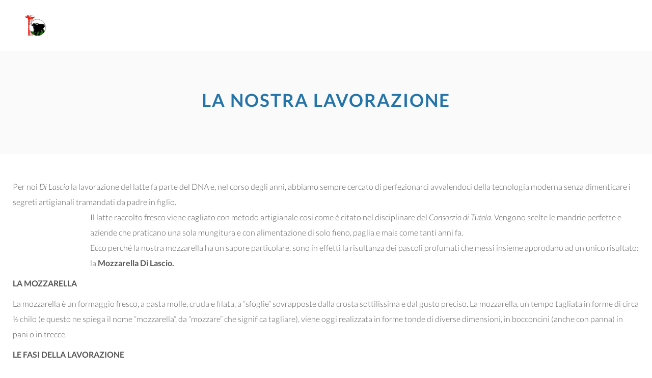

--- FILE ---
content_type: text/html; charset=UTF-8
request_url: http://www.caseificiodilascio.it/la-nostra-lavorazione/
body_size: 27844
content:


<!DOCTYPE html> 

<!--[if IE 7]>
<html class="ie ie7" lang="it-IT">
<![endif]--> 
<!--[if IE 8]>
<html class="ie ie8" lang="it-IT">
<![endif]-->
<!--[if !(IE 7) | !(IE 8) ]><!-->

<html lang="it-IT">
<!--<![endif]-->
                         
<head>

	<meta charset="UTF-8">
    <meta name="viewport" content="width=device-width, initial-scale=1.0, maximum-scale=1.0 user-scalable=no">
	
    <title>LA NOSTRA LAVORAZIONE</title><meta name="keywords" content="caseificio, paestum, mozzarella, di lascio, ricotta, scamorza, prodotti caseari, cilento">	
	
	<link rel="profile" href="http://gmpg.org/xfn/11">
	<link rel="pingback" href="http://www.caseificiodilascio.it/xmlrpc.php">
	
        
	<!-- FAVICON -->
    <link rel="shortcut icon" href="http://www.caseificiodilascio.it/wp-content/uploads/2017/03/favicon.png">
  	
        
    <!-- WP HEAD -->
	<link rel='dns-prefetch' href='//maps.googleapis.com' />
<link rel='dns-prefetch' href='//s.w.org' />
<link rel="alternate" type="application/rss+xml" title="CASEIFICIO F.lli Di Lascio &raquo; Feed" href="http://www.caseificiodilascio.it/feed/" />
<link rel="alternate" type="application/rss+xml" title="CASEIFICIO F.lli Di Lascio &raquo; Feed dei commenti" href="http://www.caseificiodilascio.it/comments/feed/" />
		<script type="text/javascript">
			window._wpemojiSettings = {"baseUrl":"https:\/\/s.w.org\/images\/core\/emoji\/2.2.1\/72x72\/","ext":".png","svgUrl":"https:\/\/s.w.org\/images\/core\/emoji\/2.2.1\/svg\/","svgExt":".svg","source":{"concatemoji":"http:\/\/www.caseificiodilascio.it\/wp-includes\/js\/wp-emoji-release.min.js?ver=4.7.29"}};
			!function(t,a,e){var r,n,i,o=a.createElement("canvas"),l=o.getContext&&o.getContext("2d");function c(t){var e=a.createElement("script");e.src=t,e.defer=e.type="text/javascript",a.getElementsByTagName("head")[0].appendChild(e)}for(i=Array("flag","emoji4"),e.supports={everything:!0,everythingExceptFlag:!0},n=0;n<i.length;n++)e.supports[i[n]]=function(t){var e,a=String.fromCharCode;if(!l||!l.fillText)return!1;switch(l.clearRect(0,0,o.width,o.height),l.textBaseline="top",l.font="600 32px Arial",t){case"flag":return(l.fillText(a(55356,56826,55356,56819),0,0),o.toDataURL().length<3e3)?!1:(l.clearRect(0,0,o.width,o.height),l.fillText(a(55356,57331,65039,8205,55356,57096),0,0),e=o.toDataURL(),l.clearRect(0,0,o.width,o.height),l.fillText(a(55356,57331,55356,57096),0,0),e!==o.toDataURL());case"emoji4":return l.fillText(a(55357,56425,55356,57341,8205,55357,56507),0,0),e=o.toDataURL(),l.clearRect(0,0,o.width,o.height),l.fillText(a(55357,56425,55356,57341,55357,56507),0,0),e!==o.toDataURL()}return!1}(i[n]),e.supports.everything=e.supports.everything&&e.supports[i[n]],"flag"!==i[n]&&(e.supports.everythingExceptFlag=e.supports.everythingExceptFlag&&e.supports[i[n]]);e.supports.everythingExceptFlag=e.supports.everythingExceptFlag&&!e.supports.flag,e.DOMReady=!1,e.readyCallback=function(){e.DOMReady=!0},e.supports.everything||(r=function(){e.readyCallback()},a.addEventListener?(a.addEventListener("DOMContentLoaded",r,!1),t.addEventListener("load",r,!1)):(t.attachEvent("onload",r),a.attachEvent("onreadystatechange",function(){"complete"===a.readyState&&e.readyCallback()})),(r=e.source||{}).concatemoji?c(r.concatemoji):r.wpemoji&&r.twemoji&&(c(r.twemoji),c(r.wpemoji)))}(window,document,window._wpemojiSettings);
		</script>
		<style type="text/css">
img.wp-smiley,
img.emoji {
	display: inline !important;
	border: none !important;
	box-shadow: none !important;
	height: 1em !important;
	width: 1em !important;
	margin: 0 .07em !important;
	vertical-align: -0.1em !important;
	background: none !important;
	padding: 0 !important;
}
</style>
<link rel='stylesheet' id='contact-form-7-css'  href='http://www.caseificiodilascio.it/wp-content/plugins/contact-form-7/includes/css/styles.css?ver=4.7' type='text/css' media='all' />
<link rel='stylesheet' id='mks_shortcodes_fntawsm_css-css'  href='http://www.caseificiodilascio.it/wp-content/plugins/meks-flexible-shortcodes/css/font-awesome/css/font-awesome.min.css?ver=1.3' type='text/css' media='screen' />
<link rel='stylesheet' id='mks_shortcodes_simple_line_icons-css'  href='http://www.caseificiodilascio.it/wp-content/plugins/meks-flexible-shortcodes/css/simple-line/simple-line-icons.css?ver=1.3' type='text/css' media='screen' />
<link rel='stylesheet' id='mks_shortcodes_css-css'  href='http://www.caseificiodilascio.it/wp-content/plugins/meks-flexible-shortcodes/css/style.css?ver=1.3' type='text/css' media='screen' />
<link rel='stylesheet' id='rs-plugin-settings-css'  href='http://www.caseificiodilascio.it/wp-content/plugins/revslider/rs-plugin/css/settings.css?ver=4.6.5' type='text/css' media='all' />
<style id='rs-plugin-settings-inline-css' type='text/css'>
.tp-caption a{color:#ff7302;text-shadow:none;-webkit-transition:all 0.2s ease-out;-moz-transition:all 0.2s ease-out;-o-transition:all 0.2s ease-out;-ms-transition:all 0.2s ease-out}.tp-caption a:hover{color:#ffa902}
</style>
<link rel='stylesheet' id='un-main-style-css'  href='http://www.caseificiodilascio.it/wp-content/themes/maya/assets/css/main.css?ver=4.7.29' type='text/css' media='all' />
<link rel='stylesheet' id='un-plugins-style-css'  href='http://www.caseificiodilascio.it/wp-content/themes/maya/assets/css/plugins.css?ver=4.7.29' type='text/css' media='all' />
<style id='un-plugins-style-inline-css' type='text/css'>

		html, input, textarea { font-family:'Lato', sans-serif; }
		
		body { font-family:'Lato', sans-serif; color: #555555; font-size: 14px; font-style: normal; font-weight: 300; }
		
		.main-menu > li, .main-menu > li a { font-family:'Lato', sans-serif; font-size: 14px; font-style: normal; font-weight: 700; }
		
		.sub-menu > li, .sub-menu > li a { font-family:'Lato', sans-serif; font-size: 12px!important; font-style: normal!important; font-weight: 700!important; }
		
		h1 { font-family:'Lato', sans-serif; color: #2574A9; font-size: 35px; font-style: normal; font-weight: 700; }
		
		h2 { font-family:'Lato', sans-serif; color: #2574a9; font-size: 30px; font-style: normal; font-weight: 700; }
		
		h3 { font-family:'Lato', sans-serif; color: #2574a9; font-size: 25px; font-style: normal; font-weight: 700; }
		
		h4 { font-family:'Lato', sans-serif; color: #555555; font-size: 20px; font-style: normal; font-weight: 700; }
		
		h5 { font-family:'Lato', sans-serif; color: #555555; font-size: 18px; font-style: normal; font-weight: 700; }
		
		h6 { font-family:'Lato', sans-serif; color: #555555; font-size: 16px; font-style: normal; font-weight: 700; }
		
		.title-page { font-family:'Lato', sans-serif; color: #2574A9!important; font-size: 35px; font-style: normal; font-weight: 700; }
		
		.post-content { font-family:'Lato', sans-serif; color: #555555!important; font-size: 16px; font-style: normal; font-weight: 300; }
		
		.widgettitle { font-family:'Lato', sans-serif; color: #2574A9!important; font-size: 25px; font-style: normal; font-weight: 700; }
		
		#footer-copy { font-family:'Lato', sans-serif; color: #ffffff; font-size: 14px; font-style: normal; font-weight: 300; }
		
		a, .woocommerce .woocommerce-breadcrumb a, .woocommerce-page .woocommerce-breadcrumb a { color: rgb(37,116,169); text-decoration: none; }
		a:hover, .woocommerce .woocommerce-breadcrumb a:hover, .woocommerce-page .woocommerce-breadcrumb a:hover { color: rgb(34,49,63); }
		.fs-clr { color: rgb(37,116,169); } 
		.fs-clr-hov:hover { color: rgb(37,116,169); } 
		.bg-fs-clr { background-color: rgb(37,116,169); }
		.bg-fs-clr-hov:hover { background-color: rgb(37,116,169); } 
		.bg-fs-alpha { background-color: rgba(37,116,169,0.7); }
		.brd-fs-clr { border-color: rgb(37,116,169); }
		.brd-fs-clr-hov:hover { border-color: rgb(37,116,169); }
		.nd-clr { color: rgb(34,49,63); } 
		.nd-clr-hov:hover { color: rgb(34,49,63); } 
		.bg-nd-clr { background-color: rgb(34,49,63); }
		.bg-nd-clr-hov:hover { background-color: rgb(34,49,63); }
		.bg-nd-alpha { background-color: rgba(34,49,63,0.7); }
		.brd-nd-clr { border-color: rgb(34,49,63); }
		.brd-nd-clr-hov:hover { border-color: rgb(37,116,169); }
		#jpreBar { background: rgb(37,116,169); }
		#jprePercentage { border-color: rgb(37,116,169); color: rgb(37,116,169); }
		.header-clear .sub-menu li a:hover { color: rgb(34,49,63); }
		.header-dark .sub-menu li a { background-color: rgb(34,49,63) !important; }
		.header-dark .sub-menu li a:hover {	background-color: rgb(37,116,169) !important; color: #fff; }
		.sticky .main-menu li, .sticky .main-menu li a { color: rgb(34,49,63); }
		.sticky .main-menu li:hover a {	background-color: rgb(34,49,63); }
		.sticky .sub-menu li a { background-color: rgb(34,49,63) !important; }
		.sticky #quick-icons li { color: rgb(34,49,63); }
		.sticky #quick-icons li:hover { border-color: rgb(34,49,63); }
		.sticky-icons li{ color: rgb(34,49,63) !important; }
		.port-filter li.selected { background-color: rgb(37,116,169); }
		.team-skills li .bar-val { background: rgb(37,116,169); }
		#mobile-menu { background-color: rgb(34,49,63); }
		#mobile-menu li:hover { background: rgb(37,116,169); }
		#mobile-menu .sub-menu li a { background-color: #fff; color: rgb(34,49,63); }
		#mobile-menu .sub-menu li a:hover { background: rgb(37,116,169); color: #fff; }
		#volume { position: absolute; left: 0; bottom: 0; background: rgb(34,49,63); z-index:9999; color: #fff; padding: 10px; display: block; opacity: 0.2; font-size: 16px; cursor: pointer; }
		#volume:hover { opacity: 1; }
		#internal-video:after { content: ''; display: block; width: 100%; height: 100%; position: absolute; left: 0; top: 0; background: rgba(37,116,169,0.7); }
		blockquote { border-color: rgb(37,116,169);	color: rgb(37,116,169); }
		.ui-tabs .ui-tabs-nav li.ui-tabs-active { background: rgb(37,116,169); color: #fff; }
		.search-field {	border-color: rgb(37,116,169); }
		.blog-nav a:hover { color: rgb(37,116,169); }
		.page-numbers.current {	color: rgb(37,116,169); }
		.wdg-thumb a { color: rgb(37,116,169); }
		.wdg-thumb a:hover { color: rgb(34,49,63); }
		.tagcloud a:hover {	border-color: rgb(37,116,169); background-color: rgb(37,116,169); }
		aside .widget-box li a { color: rgb(37,116,169); }
		.widget-box li a:hover { color: rgb(34,49,63); }
		.mks_tab_nav_item:hover, .mks_tab_nav_item.active { background-color: rgb(37,116,169); color: #fff; }
		.mks_tab_nav_item.active,
		.mks_tab_nav_item,
		.mks_tabs.vertical .mks_tab_nav_item,
		.mks_tabs.vertical .mks_tab_nav_item.active,
		.mks_tabs.vertical .mks_tab_nav_item.active,
		.mks_accordion_item,
		.mks_toggle,
		.mks_accordion,
		.mks_toggle,
		.mks_accordion_content,
		.mks_toggle_content,
		.mks_tab_item {	border-color: rgb(37,116,169); }
		.comment-author, .comment-content { border-color: rgb(37,116,169); }
		.comment-reply-link:hover { background-color: rgb(34,49,63); }
		textarea, input[type="text"], 
		input[type="email"], 
		input[type="number"], 
		input[type="tel"], 
		input[type="date"], 
		input[type="url"],
		input[type="search"],
		select { border-color: rgb(37,116,169); }
		input[type="reset"], input[type="submit"] { background-color: rgb(37,116,169); }
		input[type="reset"]:hover,
		input[type="submit"]:hover { background-color: rgb(34,49,63); border-color: rgb(34,49,63); }
		.ui-slider .ui-slider-range { background: none repeat scroll 0 0 rgb(37,116,169) !important; }
		.price_slider_wrapper .ui-widget-content { background: rgb(34,49,63) !important; }
		.woocommerce nav.woocommerce-pagination { background: rgb(37,116,169); }
		.woocommerce nav.woocommerce-pagination ul li a:focus, 
		.woocommerce nav.woocommerce-pagination ul li a:hover, 
		.woocommerce nav.woocommerce-pagination ul li span.current { color: rgb(37,116,169); }
		.list-view a.full-product-desc { background-color: rgb(37,116,169); }
		.woocommerce span.onsale { background-color: rgb(37,116,169) !important; }
		.woocommerce div.product p.price, .woocommerce div.product span.price { color: rgb(37,116,169) !important; }
		.woocommerce #reviews #comments ol.commentlist li img.avatar { background: rgb(37,116,169) !important; border: 1px solid rgb(37,116,169) !important; }
		.woocommerce #reviews #comments ol.commentlist li .comment-text { border-color: rgb(37,116,169); }
		.woocommerce form .form-row.woocommerce-validated .select2-container, 
		.woocommerce form .form-row.woocommerce-validated input.input-text, 
		.woocommerce form .form-row.woocommerce-validated select { border-color: rgb(37,116,169) !important; }
</style>
<link rel='stylesheet' id='un-socials-style-css'  href='http://www.caseificiodilascio.it/wp-content/themes/maya/assets/css/socials.css?ver=4.7.29' type='text/css' media='all' />
<!--[if IE]>
<link rel='stylesheet' id='un-ie-style-css'  href='http://www.caseificiodilascio.it/wp-content/themes/maya/assets/css/ie.css?ver=4.7.29' type='text/css' media='all' />
<![endif]-->
<link rel='stylesheet' id='un-gfonts-css'  href='http://www.caseificiodilascio.it/wp-content/themes/maya/assets/css/gfonts.css?ver=4.7.29' type='text/css' media='all' />
<script type='text/javascript' src='http://www.caseificiodilascio.it/wp-includes/js/jquery/jquery.js?ver=1.12.4'></script>
<script type='text/javascript' src='http://www.caseificiodilascio.it/wp-includes/js/jquery/jquery-migrate.min.js?ver=1.4.1'></script>
<script type='text/javascript' src='http://www.caseificiodilascio.it/wp-content/plugins/meks-flexible-shortcodes/js/main.js?ver=1.3'></script>
<script type='text/javascript' src='http://www.caseificiodilascio.it/wp-content/plugins/revslider/rs-plugin/js/jquery.themepunch.tools.min.js?ver=4.6.5'></script>
<script type='text/javascript' src='http://www.caseificiodilascio.it/wp-content/plugins/revslider/rs-plugin/js/jquery.themepunch.revolution.min.js?ver=4.6.5'></script>
<script type='text/javascript' src='https://maps.googleapis.com/maps/api/js?v=3.exp&key=AIzaSyA8Ue435QBX1nSAKzu1Vwg8GUN-14qcQio#038;ver=4.7.29'></script>
<link rel='https://api.w.org/' href='http://www.caseificiodilascio.it/wp-json/' />
<link rel="EditURI" type="application/rsd+xml" title="RSD" href="http://www.caseificiodilascio.it/xmlrpc.php?rsd" />
<link rel="wlwmanifest" type="application/wlwmanifest+xml" href="http://www.caseificiodilascio.it/wp-includes/wlwmanifest.xml" /> 
<meta name="generator" content="WordPress 4.7.29" />
<link rel="canonical" href="http://www.caseificiodilascio.it/la-nostra-lavorazione/" />
<link rel='shortlink' href='http://www.caseificiodilascio.it/?p=89' />
<link rel="alternate" type="application/json+oembed" href="http://www.caseificiodilascio.it/wp-json/oembed/1.0/embed?url=http%3A%2F%2Fwww.caseificiodilascio.it%2Fla-nostra-lavorazione%2F" />
<link rel="alternate" type="text/xml+oembed" href="http://www.caseificiodilascio.it/wp-json/oembed/1.0/embed?url=http%3A%2F%2Fwww.caseificiodilascio.it%2Fla-nostra-lavorazione%2F&#038;format=xml" />
		<script type="text/javascript">
			jQuery(document).ready(function() {
				// CUSTOM AJAX CONTENT LOADING FUNCTION
				var ajaxRevslider = function(obj) {
				
					// obj.type : Post Type
					// obj.id : ID of Content to Load
					// obj.aspectratio : The Aspect Ratio of the Container / Media
					// obj.selector : The Container Selector where the Content of Ajax will be injected. It is done via the Essential Grid on Return of Content
					
					var content = "";

					data = {};
					
					data.action = 'revslider_ajax_call_front';
					data.client_action = 'get_slider_html';
					data.token = '0f86717d93';
					data.type = obj.type;
					data.id = obj.id;
					data.aspectratio = obj.aspectratio;
					
					// SYNC AJAX REQUEST
					jQuery.ajax({
						type:"post",
						url:"http://www.caseificiodilascio.it/wp-admin/admin-ajax.php",
						dataType: 'json',
						data:data,
						async:false,
						success: function(ret, textStatus, XMLHttpRequest) {
							if(ret.success == true)
								content = ret.data;								
						},
						error: function(e) {
							console.log(e);
						}
					});
					
					 // FIRST RETURN THE CONTENT WHEN IT IS LOADED !!
					 return content;						 
				};
				
				// CUSTOM AJAX FUNCTION TO REMOVE THE SLIDER
				var ajaxRemoveRevslider = function(obj) {
					return jQuery(obj.selector+" .rev_slider").revkill();
				};

				// EXTEND THE AJAX CONTENT LOADING TYPES WITH TYPE AND FUNCTION
				var extendessential = setInterval(function() {
					if (jQuery.fn.tpessential != undefined) {
						clearInterval(extendessential);
						if(typeof(jQuery.fn.tpessential.defaults) !== 'undefined') {
							jQuery.fn.tpessential.defaults.ajaxTypes.push({type:"revslider",func:ajaxRevslider,killfunc:ajaxRemoveRevslider,openAnimationSpeed:0.3});   
							// type:  Name of the Post to load via Ajax into the Essential Grid Ajax Container
							// func: the Function Name which is Called once the Item with the Post Type has been clicked
							// killfunc: function to kill in case the Ajax Window going to be removed (before Remove function !
							// openAnimationSpeed: how quick the Ajax Content window should be animated (default is 0.3)
						}
					}
				},30);
			});
		</script>
				<style type="text/css">.recentcomments a{display:inline !important;padding:0 !important;margin:0 !important;}</style>
		<link rel="icon" href="http://www.caseificiodilascio.it/wp-content/uploads/2017/03/cropped-favicon-32x32.png" sizes="32x32" />
<link rel="icon" href="http://www.caseificiodilascio.it/wp-content/uploads/2017/03/cropped-favicon-192x192.png" sizes="192x192" />
<link rel="apple-touch-icon-precomposed" href="http://www.caseificiodilascio.it/wp-content/uploads/2017/03/cropped-favicon-180x180.png" />
<meta name="msapplication-TileImage" content="http://www.caseificiodilascio.it/wp-content/uploads/2017/03/cropped-favicon-270x270.png" />
 

</head>

<body class="page-template-default page page-id-89 curtain  anim">

    
<header class="transit header-clear">

    <div id="logo-light" class="logo"><a href="http://www.caseificiodilascio.it"><img src="http://www.caseificiodilascio.it/wp-content/uploads/2017/03/favicon.png" alt=""></a></div> 
    <div id="logo-dark" class="logo"><a href="http://www.caseificiodilascio.it"><img src="http://www.caseificiodilascio.it/wp-content/uploads/2017/03/favicon.png" alt=""></a></div>
    <div id="logo-short" class="logo"><a href="http://www.caseificiodilascio.it"><img class="brd-nd-clr" src="http://www.caseificiodilascio.it/wp-content/uploads/2017/03/favicon.png" alt=""></a></div>

    <!-- MAIN MENU -->
    <div class="wrap-menu">
	<ul id="main-menu" class="main-menu"><li id="menu-item-133" class="menu-item menu-item-type-post_type menu-item-object-page current-menu-item page_item page-item-89 current_page_item menu-item-133"><a href="http://www.caseificiodilascio.it/la-nostra-lavorazione/">LA NOSTRA LAVORAZIONE</a></li>
<li id="menu-item-132" class="menu-item menu-item-type-post_type menu-item-object-page menu-item-132"><a href="http://www.caseificiodilascio.it/i-nostri-prodotti/">I NOSTRI PRODOTTI</a></li>
<li id="menu-item-134" class="menu-item menu-item-type-post_type menu-item-object-page menu-item-134"><a href="http://www.caseificiodilascio.it/la-nostra-storia/">LA NOSTRA STORIA</a></li>
</ul>    </div>
 	
   
    <div id="quick-icons">
    	
                    <ul class="info-menu">
            	
                                	<li class="un-tooltip" data-title="Get in touch"><a data-curtain="false" href="mailto:info@caseificiodilascio.it"><i class="icon-mail"></i></a></li>
                                
                                	<li class="un-tooltip" data-title="Follow us"><a data-curtain="false" target="_blank" href="https://www.facebook.com/caseificiofratellidilascio/?fref=ts"><i class="icon-heart"></i></a></li>
                                
            </ul>
                
        <ul class="switch-menu">
            <li class="open-menu"><i class="icon-menu"></i></li>
        </ul>
        
                
        <div class="clear"></div>
        
	</div>
   
    
    <div class="clear"></div>
    
</header>

<!-- MOBILE MAIN MENU -->
<ul id="mobile-menu" class="hide"><li class="menu-item menu-item-type-post_type menu-item-object-page current-menu-item page_item page-item-89 current_page_item menu-item-133"><a href="http://www.caseificiodilascio.it/la-nostra-lavorazione/">LA NOSTRA LAVORAZIONE</a></li>
<li class="menu-item menu-item-type-post_type menu-item-object-page menu-item-132"><a href="http://www.caseificiodilascio.it/i-nostri-prodotti/">I NOSTRI PRODOTTI</a></li>
<li class="menu-item menu-item-type-post_type menu-item-object-page menu-item-134"><a href="http://www.caseificiodilascio.it/la-nostra-storia/">LA NOSTRA STORIA</a></li>
</ul>
<div id="page" class="page">

        	
         
    	<div class="header-page marg-top-100 padd-y-75 bg-gr1-clr">
               
    		<div class="title-page padd-x-25 fs-clr">LA NOSTRA LAVORAZIONE</div>
          
    	</div>
            
        
    <div class="post-wrap padd-y-50 boxed">
    
    	                        
        <article id="content-full" class="row">
        
            <div class="post-content padd-x-25">
    
                <p>Per noi <em>Di Lascio</em> la lavorazione del latte fa parte del DNA e, nel corso degli anni, abbiamo sempre cercato di perfezionarci avvalendoci della tecnologia moderna senza dimenticare i segreti artigianali tramandati da padre in figlio.<br />
<img class="size-full wp-image-90 alignleft" src="http://185.81.2.100/dilascio/wp/wp-content/uploads/2017/03/mozzarella-1.jpg" alt="" width="142" height="108" />Il latte raccolto fresco viene cagliato con metodo artigianale cosi come è citato nel disciplinare del <em>Consorzio di Tutela</em>. Vengono scelte le mandrie perfette e aziende che praticano una sola mungitura e con alimentazione di solo fieno, paglia e mais come tanti anni fa.<br />
Ecco perché la nostra mozzarella ha un sapore particolare, sono in effetti la risultanza dei pascoli profumati che messi insieme approdano ad un unico risultato: la <strong>Mozzarella Di Lascio.</strong></p>
<p><strong>LA MOZZARELLA</strong></p>
<p>La mozzarella è un formaggio fresco, a pasta molle, cruda e filata, a &#8220;sfoglie&#8221; sovrapposte dalla crosta sottilissima e dal gusto preciso. La mozzarella, un tempo tagliata in forme di circa ½ chilo (e questo ne spiega il nome &#8220;mozzarella&#8221;, da &#8220;mozzare&#8221; che significa tagliare), viene oggi realizzata in forme tonde di diverse dimensioni, in bocconcini (anche con panna) in pani o in trecce.</p>
<p><strong>LE FASI DELLA LAVORAZIONE</strong></p>
<p>La peculiarità della <em>Mozzarella di Bufala Campana</em> consiste proprio nella tecnologia di preparazione classica. Le fasi della lavorazione della mozzarella<img class=" wp-image-91 alignright" src="http://185.81.2.100/dilascio/wp/wp-content/uploads/2017/03/lavorazione1.jpg" alt="" width="100" height="151" /><br />
iniziano col versare il latte in un calderone e portarlo a 35 gradi. A questo punto, si unisce al latte il caglio e si lascia riposare il tutto per un&#8217;ora.<br />
La <b><i>cagliata</i></b> viene quindi spezzettata minutamente e lasciata a lievitare, poi viene versata in acqua bollente (80 gradi) e fatta filare. La rottura della cagliata viene effettuata di solito manualmente con un<i> &#8216;ruotolo&#8217;</i> di legno (bastone alla cui estremità è fissato <img class=" wp-image-92 alignleft" src="http://185.81.2.100/dilascio/wp/wp-content/uploads/2017/03/mozzatura.jpg" alt="" width="123" height="112" />un disco di legno con la faccia esterna convessa) o con uno spino metallico e viene spinta fino ad ottenere grumi caseosi delle dimensioni di 3-6 cm. Molta cura viene posta nelle modalità di rottura della cagliata.<br />
Quando la<b><i> filatura</i></b> è a giusto punto, eliminata l&#8217;acqua si prende la pasta filata e la si<i> &#8220;mozza&#8221;</i> nella dimensione voluta, creando appunto le mozzarelle che vengono passate in acqua fredda e poi lasciate in salamoia.<br />
<i><b>Formatura, salatura e confezionamento</b></i> della mozzarella di bufala completano il ciclo di lavorazione.</p>
<p><strong>CONSIGLI DI DEGUSTAZIONE</strong></p>
<p>La Mozzarella è un prodotto fresco, che va consumata al più presto.<br />
Per gustare al meglio la Mozzarella vi consigliamo di conservare il prodotto a temperatura ambiente nel liquido di governo con cui viaggia. Dopo il terzo giorno, (o se la temperatura dell&#8217;acqua dovesse scendere molto al di sotto dei 22-23 gradi) se non ancora consumata, per gustare la mozzarella nella sua massima espressione l&#8217;esperto consiglia di immergere il prodotto in acqua calda (35°-40°) per circa otto-dieci minuti prima del consumo. Dal quarto giorno il prodotto può essere messo in frigo e se ne consiglia il consumo utilizzandolo quale ingrediente.</p>
                
            </div>
            
        </article>
        
                
        <div class="clear"></div>
                                            
    </div>
    
              
</div>


<footer>
	
    <div class="footer-content">
    
    	<div class="footer-layer bg-nd-clr">
        
        	<div class="boxed">
    
                <div class="footer-icons">
                    <ul>
                    	
						                       	 <li><a href="https://www.facebook.com/caseificiofratellidilascio/?fref=ts" target="_blank" data-curtain="false"><i class="icon-facebook"></i></a></li>
                                                
                                                
                                                
                                                
                                                
                                                
                                                
                                                
                                                
                                                
                                                
                                                
                                                
                                                
                                                
                                                
                                                
                        
                    </ul>
                </div>
        
                <div id="footer-copy" class="padd-x-25">© 2017 - Caseifio F.lli Di Lascio</div>
                
                <div class="clear"></div>
            
            </div>
        
        </div>
        
    </div>
    
</footer>

<div class="btn-up brd-wh-clr bg-wh-clr fs-clr nd-clr-hov">        
	<i class="icon-arrow-up"></i>
</div>

<div id="curtain"></div>


<script type='text/javascript' src='http://www.caseificiodilascio.it/wp-content/plugins/contact-form-7/includes/js/jquery.form.min.js?ver=3.51.0-2014.06.20'></script>
<script type='text/javascript'>
/* <![CDATA[ */
var _wpcf7 = {"recaptcha":{"messages":{"empty":"Per favore dimostra che non sei un robot."}}};
/* ]]> */
</script>
<script type='text/javascript' src='http://www.caseificiodilascio.it/wp-content/plugins/contact-form-7/includes/js/scripts.js?ver=4.7'></script>
<script type='text/javascript' src='http://www.caseificiodilascio.it/wp-includes/js/jquery/ui/core.min.js?ver=1.11.4'></script>
<script type='text/javascript' src='http://www.caseificiodilascio.it/wp-content/themes/maya/assets/js/plugins.js?ver=4.7.29'></script>
<script type='text/javascript' src='http://www.caseificiodilascio.it/wp-content/themes/maya/assets/js/isotope.js?ver=4.7.29'></script>
<script type='text/javascript' src='http://www.caseificiodilascio.it/wp-content/themes/maya/assets/js/main.js?ver=4.7.29'></script>
<script type='text/javascript' src='http://www.caseificiodilascio.it/wp-includes/js/wp-embed.min.js?ver=4.7.29'></script>

</body>

</html>


--- FILE ---
content_type: text/css
request_url: http://www.caseificiodilascio.it/wp-content/themes/maya/assets/css/socials.css?ver=4.7.29
body_size: 5616
content:
@font-face {
	font-family: 'unSocials';
	src:url('../ico/socials.eot?-96eskg');
	src:url('../ico/socials.eot?#iefix-96eskg') format('embedded-opentype'),
		url('../ico/socials.woff?-96eskg') format('woff'),
		url('../ico/socials.ttf?-96eskg') format('truetype'),
		url('../ico/socials.svg?-96eskg#pe-icon-social') format('svg');
	font-weight: normal;
	font-style: normal;
}

[class^="un-social-"], [class*=" un-social-"] {
	display: inline-block;
	font-family: 'unSocials';
	speak: none;
	font-style: normal;
	font-weight: normal;
	font-variant: normal;
	text-transform: none;
	line-height: 1;

	/* Better Font Rendering =========== */
	-webkit-font-smoothing: antialiased;
	-moz-osx-font-smoothing: grayscale;
}

.un-social-500px:before {
	content: "\e600";
}
.un-social-aim:before {
	content: "\e601";
}
.un-social-amazon:before {
	content: "\e602";
}
.un-social-android:before {
	content: "\e603";
}
.un-social-app-store:before {
	content: "\e604";
}
.un-social-apple:before {
	content: "\e605";
}
.un-social-behance:before {
	content: "\e606";
}
.un-social-bitbucket:before {
	content: "\e607";
}
.un-social-blogger:before {
	content: "\e608";
}
.un-social-bootstrap:before {
	content: "\e609";
}
.un-social-chrome:before {
	content: "\e60a";
}
.un-social-codepen:before {
	content: "\e60b";
}
.un-social-css3:before {
	content: "\e60c";
}
.un-social-delicious:before {
	content: "\e60d";
}
.un-social-deviantart-1:before {
	content: "\e60e";
}
.un-social-deviantart-2:before {
	content: "\e60f";
}
.un-social-digg:before {
	content: "\e610";
}
.un-social-dribbble:before {
	content: "\e611";
}
.un-social-dropbox:before {
	content: "\e612";
}
.un-social-drupal:before {
	content: "\e613";
}
.un-social-ebay:before {
	content: "\e614";
}
.un-social-etsy:before {
	content: "\e615";
}
.un-social-evernote:before {
	content: "\e616";
}
.un-social-facebook:before {
	content: "\e617";
}
.un-social-firefox:before {
	content: "\e618";
}
.un-social-flattr:before {
	content: "\e619";
}
.un-social-flickr:before {
	content: "\e61a";
}
.un-social-forrst:before {
	content: "\e61b";
}
.un-social-foursquare:before {
	content: "\e61c";
}
.un-social-git:before {
	content: "\e61d";
}
.un-social-github:before {
	content: "\e61e";
}
.un-social-google-drive:before {
	content: "\e61f";
}
.un-social-google-plus:before {
	content: "\e620";
}
.un-social-grooveshark:before {
	content: "\e621";
}
.un-social-habbo:before {
	content: "\e622";
}
.un-social-hacker-news:before {
	content: "\e623";
}
.un-social-html5:before {
	content: "\e624";
}
.un-social-ie:before {
	content: "\e625";
}
.un-social-instagram:before {
	content: "\e626";
}
.un-social-joomla:before {
	content: "\e627";
}
.un-social-jsfiddle:before {
	content: "\e628";
}
.un-social-lanyrd:before {
	content: "\e629";
}
.un-social-lastfm:before {
	content: "\e62a";
}
.un-social-like:before {
	content: "\e62b";
}
.un-social-linkedin:before {
	content: "\e62c";
}
.un-social-linux:before {
	content: "\e62d";
}
.un-social-love:before {
	content: "\e62e";
}
.un-social-magento:before {
	content: "\e62f";
}
.un-social-myspace:before {
	content: "\e630";
}
.un-social-odnolassniki:before {
	content: "\e631";
}
.un-social-openid:before {
	content: "\e632";
}
.un-social-opera:before {
	content: "\e633";
}
.un-social-paypal-1:before {
	content: "\e634";
}
.un-social-paypal-2:before {
	content: "\e635";
}
.un-social-picasa:before {
	content: "\e636";
}
.un-social-pied-piper:before {
	content: "\e637";
}
.un-social-pinterest:before {
	content: "\e638";
}
.un-social-pixeden:before {
	content: "\e639";
}
.un-social-qq:before {
	content: "\e63a";
}
.un-social-qzone:before {
	content: "\e63b";
}
.un-social-rdio:before {
	content: "\e63c";
}
.un-social-reddit:before {
	content: "\e63d";
}
.un-social-renren:before {
	content: "\e63e";
}
.un-social-rss:before {
	content: "\e63f";
}
.un-social-safari-1:before {
	content: "\e640";
}
.un-social-safari-2:before {
	content: "\e641";
}
.un-social-sass:before {
	content: "\e642";
}
.un-social-share:before {
	content: "\e643";
}
.un-social-skype:before {
	content: "\e644";
}
.un-social-slideshare:before {
	content: "\e645";
}
.un-social-soundcloud:before {
	content: "\e646";
}
.un-social-spotify:before {
	content: "\e647";
}
.un-social-stack-exchange:before {
	content: "\e648";
}
.un-social-stack-overflow:before {
	content: "\e649";
}
.un-social-steam:before {
	content: "\e64a";
}
.un-social-stumbleupon:before {
	content: "\e64b";
}
.un-social-tencent-weibo:before {
	content: "\e64c";
}
.un-social-trello:before {
	content: "\e64d";
}
.un-social-tripadvisor:before {
	content: "\e64e";
}
.un-social-tumblr:before {
	content: "\e64f";
}
.un-social-twitch:before {
	content: "\e650";
}
.un-social-twitter:before {
	content: "\e651";
}
.un-social-ubuntu:before {
	content: "\e652";
}
.un-social-viadeo:before {
	content: "\e653";
}
.un-social-vimeo:before {
	content: "\e654";
}
.un-social-vine:before {
	content: "\e655";
}
.un-social-vk:before {
	content: "\e656";
}
.un-social-wechat:before {
	content: "\e657";
}
.un-social-weibo:before {
	content: "\e658";
}
.un-social-wikipedia:before {
	content: "\e659";
}
.un-social-windows:before {
	content: "\e65a";
}
.un-social-wordpress-1:before {
	content: "\e65b";
}
.un-social-wordpress-2:before {
	content: "\e65c";
}
.un-social-xing:before {
	content: "\e65d";
}
.un-social-yahoo-1:before {
	content: "\e65e";
}
.un-social-yahoo-2:before {
	content: "\e65f";
}
.un-social-yelp:before {
	content: "\e660";
}
.un-social-youtube-1:before {
	content: "\e661";
}
.un-social-youtube-2:before {
	content: "\e662";
}
.un-social-zerply:before {
	content: "\e663";
}


--- FILE ---
content_type: application/javascript
request_url: http://www.caseificiodilascio.it/wp-content/themes/maya/assets/js/main.js?ver=4.7.29
body_size: 8985
content:
jQuery(function($){
	
	$(document).ready(function() {
		
		
		// LOADER 
		$('body').jpreLoader({
			
			showSplash: false,
			autoClose: true
			
		});
		
		
		// VIDEO SETUP
		jQuery('.player').mb_YTPlayer();
		
		$('#volume').click(function(){
			
			$(this).next('.video-box').toggleVolume();
			
		});
		
		// LIGHTBOX 
		$('.lightbox').fancybox();	
				
		// CAROUSELS						
		$("#serv-carousel").owlCarousel({
			
			autoPlay: false,	
			stopOnHover: true,
			itemsCustom: [
				[0, 1],
				[600, 2],
				[900, 3],
			]
							 
		});
		
		$("#post-carousel").owlCarousel({
			
			autoPlay: true,					 
			singleItem: true,
			stopOnHover: true,	
			pagination: true,
			navigation: true,
			navigationText: false
			
		});
		
		$("#quote-carousel").owlCarousel({
			
			autoPlay: false,					 
			singleItem: true,
			stopOnHover: true	
			 
		});
		
		$("#blog-carousel").owlCarousel({
			
			autoPlay: false,	
			pagination: true,
			stopOnHover: true,	
			navigation: true,
			navigationText: false,
			itemsCustom: [
				[0, 1],
				[600, 2],
				[900, 3],
			],	
						 
		});

		$("#clients-carousel").owlCarousel({
			
			autoPlay: false,	
			stopOnHover: true,	
			itemsCustom: [
				[0, 1],
				[600, 4],
				[900, 6],
			],				 
		});				
	
	});
		

	$(window).load(function() {
		
		$.browser.chrome = /chrom(e|ium)/.test(navigator.userAgent.toLowerCase()); 
		$.browser.safari = ($.browser.webkit && !(/chrome/.test(navigator.userAgent.toLowerCase())));

		if($.browser.chrome || $.browser.safari){
		  		  
		  $('.slide-image').each(function(index, element) {
	
			  $(this).css('background-attachment', 'inherit');
            
          });		
		
		}
		
		// RESPONSIVE FIX		
		if( $(window).width() < 1200 ) {
			$('.transit-words').removeClass('transit-words');
		}
		
		function GetURLParameter(sParam){
			
		   var query = window.location.search.substring(1);
		   var vars = query.split("&");
		   for (var i=0;i<vars.length;i++) {
				   var pair = vars[i].split("=");
				   if(pair[0] == sParam){return pair[1];}
		   }
		   return(false);
		   
		}
		
		// SUB MENU HOVER		
		$('.main-menu li').hover( function(){ 
		
			$('> .sub-menu', this).stop().fadeIn();
	
		}, 
		
		function(){ 
			
			$('> .sub-menu', this).stop().fadeOut();
			
		});
		
		/* SCROLL TO SECTIONS */
		$('*[data-scrollto]').click(function(){
			
			var dest = $(this).data('scrollto');				
			var pixels = $(dest).offset().top - 70;			
			var ms = Math.round(1000 + pixels/5);
			
			$('html, body').animate({				
				scrollTop: pixels
			}, ms, 'easeOutQuint');
			 
		}); 
		 
		// SCROLL TO SECTION IN EXTERNAL PAGE
		var hash = window.location.hash;
		if(hash) {
			
			$('*[data-scrollto]').click(function(){
			
				var dest = $(this).data('scrollto');				
				var pixels = $(dest).offset().top - 70;			
				var ms = Math.round(1000 + pixels/5);
				
				$('html, body').animate({				
					scrollTop: pixels
				}, ms, 'easeOutQuint');
				 
			}); 
		
		}
		
		// TOOLTIPS
		$('#icons-menu ul li').hover(
			function(){
				var title = $(this).data('title');
				$(this).append( '<div class="tooltip" id="icons-tooltip">' + title + '</div>' );
				var moveL = $('#icons-tooltip').width() / 2 - 13;
				$('#icons-tooltip').css('margin-left','-'+moveL+'px');
			}, 
			
			function(){
				$('#icons-tooltip').remove();
			}
		);
		
		$('#quick-icons ul.quick-menu li, .un-tooltip').hover(
			function(){
				var title = $(this).data('title');
				$(this).append( '<div class="tooltip-top" id="icons-tooltip-top">' + title + '</div>' );
			}, 
			
			function(){
				$('#icons-tooltip-top').remove();
			}
		);
		
		// BTN UP
		$('.btn-up').click(function(){
			$('html, body').animate({				
				scrollTop: 0
			}, 2000, 'easeOutQuint');
		});
		
		
		// PURE EFFECTS 
		$('[class^="transit-"], [class*=" transit-"]').each(function() {
			
			if($('body').hasClass('anim')){
				
				// Delay
				delay = $(this).data('delay');
				if (delay == ''){delay = 0;}
				$(this).css('animation-delay', delay+'ms');
				
				// Appear
				appear = $(this).data('appear');
				
				// Class
				var animClass;
				if ($(this).hasClass('transit-left')) {animClass = 'fadeInLeft';}
				if ($(this).hasClass('transit-right')) {animClass = 'fadeInRight';}
				if ($(this).hasClass('transit-top')) {animClass = 'fadeInUp';}
				if ($(this).hasClass('transit-bottom')) {animClass = 'fadeInDown';}
				if ($(this).hasClass('transit-fade')) {animClass = 'fadeIn';}
				if ($(this).hasClass('transit-bouncein')) {animClass = 'bounceIn';}
				if ($(this).hasClass('transit-flip')) {animClass = 'flipInY';}
				if ($(this).hasClass('transit-pulse')) {animClass = 'pulse';}
				if ($(this).hasClass('transit-bounce')) {animClass = 'bounce';}
				if ($(this).hasClass('transit-rotate')) {animClass = 'rotateIn';}
				
				// Animation
				if(appear == false){
					
					$(this).addClass('animated');
					$(this).addClass(animClass);
					
				}else{
					
					$(this).appear(function(){
						
						$(this).addClass('animated');
						$(this).addClass(animClass);
						
					},{accX: 0, accY: -200});
				}
				
			} // IF BODY ANIM
				
        });
		
		
		
		// TEXT EFFECT			
		if($('body').hasClass('anim')){	
		
			$('.transit-words').appear(function() {			
		
				$(this).textillate({
							
				  loop: false,
				  initialDelay: 0,
				  autoStart: true,
				  in: {	
				  
					effect: 'fadeIn',
					delayScale: 1.5,
					delay: 30,
					shuffle: true,	
							
				  }			
				});					
			},{accX: 0, accY: -200});
			
		}
		
		
		// SCROLLING EVENTS
		$(window).scroll(function(iconsPos){
									
			var quote = $(window).scrollTop();
			var iconsPos = $(window).height() - 100;


			// Menu		
			if(quote >= 100){
				$('.header-clear').addClass('sticky');
				$('#mobile-menu').css('top','70px');
			}
			else{ 
				$('.header-clear').removeClass('sticky');	
				$('#mobile-menu').css('top','');
			}
			
			if(quote >= 30){
				$('.header-dark').addClass('sticky');
				$('#mobile-menu').css('top','70px');
			}
			else{ 
				$('.header-dark').removeClass('sticky');
				$('#mobile-menu').css('top','');
			}
			
			// Icons
			if(quote >= iconsPos){
				
				$('.quick-menu').fadeIn(500);				
				$('.btn-up').fadeIn(500);
				
			}
			else{
				
				$('.quick-menu').fadeOut(500);
				$('.btn-up').fadeOut(500);
				
			}
			
			
		});
		
		// CHANGE PAGE
		$('.curtain a').click(function(event) {
			
			var href = $(this).attr('href');
			var curtain = $(this).data('curtain');
		   
			if( href != undefined && href != '#' && !$(this).hasClass('lightbox') && curtain != false && !$('body').hasClass('woocommerce-page') ) { 
			
				event.preventDefault();			   
				$('#curtain').animate({width: "100%"},500,'easeOutQuint')			 
				setTimeout(function(){ window.location.replace(href); }, 600);
			 
			}
			
		});
	
		
		// MOBILE MENU
		$('.open-menu').click(function(){
			
			$('i', this).toggleClass('icon-menu');
			$('i', this).toggleClass('icon-cross');
			
			$('#mobile-menu').slideToggle(500, 'easeInOutQuint');

		});	
				
		$('#mobile-menu .menu-item-has-children').click(function(){
			
			$('> .sub-menu', this).slideToggle(500, 'easeInOutQuint');
		
		});
		
		
		// PORTFOLIO
		
		// Isotope Init
		var $container = $('.port-list');
		
		$container.isotope({
		 
			// options
			itemSelector: '.port-list .col-1-3',
			layoutMode: 'masonry',
			
			masonry: {
			  columnWidth: '.col-1-2, .col-1-3, .col-1-4, .col-1-5, .col-1-6'
			}

		});
		
		// Filtering
		$('.port-filter li').click(function() {
			
			var filter = $(this).data('filter');
			
			$('.port-filter li').each(function() {
				
				if( $(this).data('filter') == filter ){
					
					$(this).addClass('selected');
					
				}else{
					
					$(this).removeClass('selected');
					
				}
				
			});
		  
			var filterValue = '.'+$(this).data('filter');
			
			$container.isotope({ 
		  		filter: filterValue 
			});
		
		});
		
		// COUNTERS
		$('.counters .col-1-4').appear(function(){
			
			 $('.count-value', this).countTo();
			 
		},{accX: 0, accY: -200});
		
		
		// CONTACT PAGE
		var mapH = $(window).height() - 100;		
		$('#contacts .gmap').css('height', mapH+'px');
	
		
		// WOOCOMMERCE
		$('.shop-content .grid-view-loop .item-product').each(function() {
            $(this).css('height', $(this).height());
        });
		
		$('.grid-view-loop').isotope({
		  itemSelector: '.item-product',
		  layoutMode: 'masonry',
		  
		  masonry: {
			  columnWidth: '.item-product'
		  }
		
		});
		
		$("#grid-view").on('click', function(){
			
			$(".grid-view-loop").fadeIn(300);
			$(".list-view-loop").fadeOut(300);
			
			$("#list-view").removeClass('active-view');
			$("#grid-view").addClass('active-view');
			
		});
		
		$("#list-view").on('click', function(){
			
			$(".grid-view-loop").fadeOut(300);
			$(".list-view-loop").fadeIn(300);
			
			$("#list-view").addClass('active-view');
			$("#grid-view").removeClass('active-view');
			
		});
		
		
			
				
	});
});